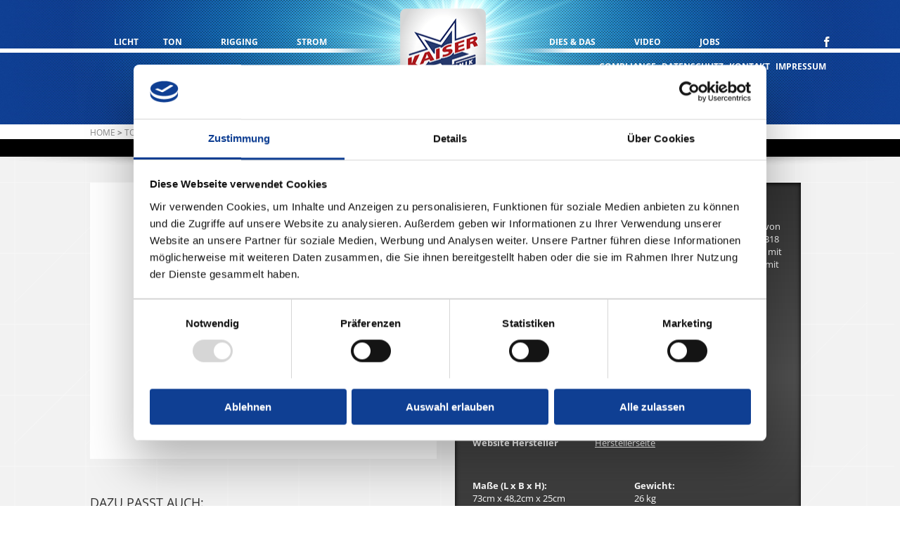

--- FILE ---
content_type: text/html; charset=utf-8
request_url: https://www.kaiser-showtechnik.de/tontechnik/22-lautsprechersysteme/339-kara-ii
body_size: 4506
content:

<!DOCTYPE html>
<html xmlns="http://www.w3.org/1999/xhtml"	xml:lang="de-de"	lang="de-de">
<head>
  <base href="https://www.kaiser-showtechnik.de/tontechnik/22-lautsprechersysteme/339-kara-ii" />
  <meta http-equiv="content-type" content="text/html; charset=utf-8" />
  <meta name="generator" content="Joomla! - Open Source Content Management" />
  <title>Kaiser Showtechnik | Begeistert sein! - L-acoustics Kara II</title>
  <link href="/templates/kaiser-showtechnik/favicon.ico" rel="shortcut icon" type="image/vnd.microsoft.icon" />
  <link rel="stylesheet" href="https://www.kaiser-showtechnik.de/media/cck/scripts/jquery-colorbox/styles/style0/colorbox.css" type="text/css" />
  <link rel="stylesheet" href="/libraries/cck/rendering/assets/css/cck.css" type="text/css" />
  <link rel="stylesheet" href="/libraries/cck/rendering/assets/css/intro.css" type="text/css" />
  <link rel="stylesheet" href="/libraries/cck/rendering/assets/css/content.css" type="text/css" />
  <link rel="stylesheet" href="/plugins/system/jcemediabox/css/jcemediabox.css?1d12bb5a40100bbd1841bfc0e498ce7b" type="text/css" />
  <link rel="stylesheet" href="/plugins/system/jcemediabox/themes/standard/css/style.css?50fba48f56052a048c5cf30829163e4d" type="text/css" />
  <style type="text/css">
/* Variation: seb_css3 */
div.seb_css3 { background-color:none; border:0px solid #dedede; position:relative; padding:5px; -moz-border-radius:5px; -webkit-border-radius:5px; border-radius:5px; overflow:hidden; }

  </style>
  <script src="/media/system/js/mootools-core.js" type="text/javascript"></script>
  <script src="/media/system/js/core.js" type="text/javascript"></script>
  <script src="/media/system/js/caption.js" type="text/javascript"></script>
  <script src="/media/cck/scripts/jquery/js/jquery-1.7.2.min.js" type="text/javascript"></script>
  <script src="/media/cck/scripts/jquery/js/jquery-noconflict.js" type="text/javascript"></script>
  <script src="/media/cck/scripts/jquery/js/jquery-more.js" type="text/javascript"></script>
  <script src="https://www.kaiser-showtechnik.de/media/cck/scripts/jquery-colorbox/js/jquery.colorbox-min.js" type="text/javascript"></script>
  <script src="/libraries/cck/rendering/assets/js/rendering.js" type="text/javascript"></script>
  <script src="/plugins/system/jcemediabox/js/jcemediabox.js?0c56fee23edfcb9fbdfe257623c5280e" type="text/javascript"></script>
  <script type="text/javascript">
window.addEvent('load', function() {
				new JCaption('img.caption');
			});$j(document).ready(function(){ $j("a[rel='colorBox504']").colorbox(); });JCEMediaBox.init({popup:{width:800,height:"",legacy:0,lightbox:0,shadowbox:0,resize:1,icons:1,overlay:1,overlayopacity:0.8,overlaycolor:"#000000",fadespeed:500,scalespeed:500,hideobjects:0,scrolling:"fixed",close:2,labels:{'close':'Close','next':'Next','previous':'Previous','cancel':'Cancel','numbers':'{$current} of {$total}'},cookie_expiry:"",google_viewer:0},tooltip:{className:"tooltip",opacity:0.8,speed:150,position:"br",offsets:{x: 16, y: 16}},base:"/",imgpath:"plugins/system/jcemediabox/img",theme:"standard",themecustom:"",themepath:"plugins/system/jcemediabox/themes",mediafallback:0,mediaselector:"audio,video"});
  </script>

<link href="/templates/kaiser-showtechnik/css/normalize.css" rel="stylesheet" type="text/css" />
<link href="/templates/kaiser-showtechnik/css/fonts.css" rel="stylesheet" type="text/css" />
<link href="/templates/kaiser-showtechnik/css/template.css" rel="stylesheet" type="text/css" />
<link href="/templates/kaiser-showtechnik/css/isotope.css" rel="stylesheet" type="text/css" />
<meta name="viewport" content="width=1100" />
    <script id="Cookiebot" src="https://consent.cookiebot.com/uc.js" data-cbid="246b8355-4440-47b3-b8fa-7a6699317568" data-blockingmode="auto" type="text/javascript"></script>
<script	src="/templates/kaiser-showtechnik/js/cb-main.js"></script>
<script	src="/templates/kaiser-showtechnik/js/PillMenu.js"></script>
<script	src="/templates/kaiser-showtechnik/js/jquery-ui.min.js"></script>
<script	src="/templates/kaiser-showtechnik/js/hashchange.min.js"></script>
<script	src="/templates/kaiser-showtechnik/js/jquery.isotope.min.js"></script>
<script	src="/templates/kaiser-showtechnik/js/scripts.js"></script>
    <!-- Matomo -->
    <script>
        var _paq = window._paq = window._paq || [];
        /* tracker methods like "setCustomDimension" should be called before "trackPageView" */
        _paq.push(["disableCookies"]);
        _paq.push(['trackPageView']);
        _paq.push(['enableLinkTracking']);
        (function() {
            var u="//stats.kaiser-showtechnik.de/";
            _paq.push(['setTrackerUrl', u+'matomo.php']);
            _paq.push(['setSiteId', '2']);
            var d=document, g=d.createElement('script'), s=d.getElementsByTagName('script')[0];
            g.async=true; g.src=u+'matomo.js'; s.parentNode.insertBefore(g,s);
        })();
    </script>
    <!-- End Matomo Code -->
</head>
<body>

	<!-- Here we go! -->
	<div id="outer_wrapper">
		<!-- the hat start here -->
		<div id="nav_bg"></div>

		<div id="head">

			

<div class="custom"  >
	<div id="logo"><a title="Kaiser Showtechnik | Begeistert sein!" href="/index.php"> <img alt="Kaiser Showtechnik | Begeistert sein!" src="/templates/kaiser-showtechnik/img/kaiser_logo.png" /> </a>




<!-- <a title="LED Mietpark" href="/index.php"> <img alt="Kaiser Showtechnik | Begeistert sein!" src="/templates/kaiser-showtechnik/img/led_mietpark_logo.png" /> </a> -->


</div></div>


			<div id="mainmenu">
				<div class="pill"></div>
				
<ul class="menu">
<li class="item-161"><a href="/licht-mieten#separator" >Licht</a></li><li class="item-162 current active"><a href="/tontechnik#separator" >Ton</a></li><li class="item-163"><a href="/riggingequipment#separator" >Rigging</a></li><li class="item-164"><a href="/strom#separator" >Strom</a></li><li class="item-165"><a href="/dies-das#separator" >Dies &amp; Das</a></li><li class="item-260"><a href="/video#separator" >Video</a></li><li class="item-270"><a href="https://www.kaiser-produktion.de/jobs/" target="_blank" >Jobs</a></li></ul>

			</div>

			<div id="top_menu">
				
<ul class="menu">
<li class="item-271"><a href="/compliance" >Compliance</a></li><li class="item-263"><a href="/datenschutz" >Datenschutz</a></li><li class="item-169"><a href="/kontakt" >Kontakt</a></li><li class="item-170"><a href="/impressum" >Impressum</a></li></ul>


<div class="custom"  >
	<div class="social_icons"><a href="https://www.facebook.com/KaiserShowtechnik" target="_blank" class="facebook">&nbsp;</a>
</div></div>

			</div>

		</div>

		<div style="position: relative;">
		<div id="grid"></div>

						<div id="separator">
			
<div class="breadcrumbs">
<a href="/" class="pathway">Home</a>   &gt;   <a href="/tontechnik" class="pathway">Ton</a>   &gt;   <a href="/tontechnik/22-lautsprechersysteme" class="pathway">Lautsprechersysteme</a>   &gt;   <span>L-acoustics Kara II</span></div>

			<div id="separator_shadow"></div>
		</div>

		<div id="basecontent">


			<div id="content">

				

				<!-- It start a component-->
								
					
<div id="system-message-container">
</div>
					<div class="item-page iso">












<div id="cck411"	class="cck-simple lautsprecher content">

	<div style="float: left">
	<div class="product_images">
	<div class="field product_image"><div class="value"><a href="/images/339/_thumb4/csm_l_acoustics_kara_b4a652c95f.png" rel="colorBox504" title=""><img title="" alt="" src="/images/339/_thumb2/csm_l_acoustics_kara_b4a652c95f.png" /></a></div></div>
	<div class="field more_images"><div class="value"><a href="/images/339/_thumb4/l-acoustics-kara_650.jpg" rel="colorBox504" title=""><img title="" alt="" src="/images/339/_thumb3/l-acoustics-kara_650.jpg" /></a></div></div>	</div>


		<div class="related_products">
		<h3>Dazu passt auch:</h3><br />
		<div class="field related_product_x"><div class="value"><ul class="cck-fl"><li>
<div id="cck415"	class="cck-simple lautsprecher content">
	<div class="iso-item product_box cat_22 cat_22">
		<a href="/tontechnik/22-lautsprechersysteme/343-sb18"><img src="/images/343/_thumb1/file.jpg" title="" alt="" /></a>		<span class="name">L-acoustics SB 18</span>
		<a href="/tontechnik/22-lautsprechersysteme/343-sb18">
			<div class="product_hover_desc">
				<h4>SB 18</h4>
			</div>
		</a>
		<span style="display: none" class="manufacturer">L-acoustics</span>
	</div>
	</div>
</li><li><div id="cck416"	class="cck-simple lautsprecher content">
	<div class="iso-item product_box cat_43 cat_43">
		<a href="/tontechnik/43-verstaerker/344-la-rak-ii-2"><img src="/images/344/_thumb1/l_acoustics_la-rak_ii-profileweb.png" title="" alt="" /></a>		<span class="name">L-acoustics LA-RAK II</span>
		<a href="/tontechnik/43-verstaerker/344-la-rak-ii-2">
			<div class="product_hover_desc">
				<h4>LA-RAK II</h4>
			</div>
		</a>
		<span style="display: none" class="manufacturer">L-acoustics</span>
	</div>
	</div>
</li><li><div id="cck412"	class="cck-simple lautsprecher content">
	<div class="iso-item product_box cat_22 cat_22">
		<a href="/tontechnik/22-lautsprechersysteme/340-kiva"><img src="/images/340/_thumb1/l-acoustics_kivaii_front.jpg" title="" alt="" /></a>		<span class="name">L-acoustics Kiva II</span>
		<a href="/tontechnik/22-lautsprechersysteme/340-kiva">
			<div class="product_hover_desc">
				<h4>Kiva II</h4>
			</div>
		</a>
		<span style="display: none" class="manufacturer">L-acoustics</span>
	</div>
	</div>
</li></ul></div></div>
	</div>
	

	

	</div>


	<div class="product_detail">
		<div class="title">
			<h4>L-acoustics Kara II</h4>		</div>
		<div id="product">
		<div class="field product_description"><div class="value">KARA ist ein modulares Line Source Element mit einem Frequenzgang von 55 Hz bis 20 kHz. Dieser kann durch das Hinzufügen des Subwoofers SB18 auf bis zu 32 Hz erweitert werden. Das Bassreflex-Gehäuse ist bestückt mit 2 x 8“ Neodym LF-Lautsprechern und einem Neodym Hochtontreiber mit 3“ Membran, angekoppelt an einen DOSC®-Waveguide und wird zweiwegaktiv angesteuert.<br />3Stück im Case</div></div>		<br />

		
			<strong>Facts:</strong><br />
			<div class="trenner"></div>
			<table class="tech_daten">

			
			
								<tr>
					<td class="bezeichnung">Leistung</td>
					<td>530 Watt</td>
				</tr>
							
								<tr>
					<td class="bezeichnung">Abstrahlverhalten</td>
					<td>110°x10°</td>
				</tr>
							
								<tr>
					<td class="bezeichnung">Art</td>
					<td>Line Source Element</td>
				</tr>
							
								<tr>
					<td class="bezeichnung">Einsatzzweck</td>
					<td>Publikumsbereich, Near Fill</td>
				</tr>
							
								<tr>
					<td class="bezeichnung">Produktseite Hersteller</td>
					<td><a href="http://www.l-acoustics.com/products-kara-85.htmlWebsite" target="_blank">Produktseite</a></td>
				</tr>
							
								<tr>
					<td class="bezeichnung">Website Hersteller</td>
					<td><a href="http://www.l-acoustics.com/" target="_blank">Herstellerseite</a></td>
				</tr>
									 	</table>
			<br />
		


		<div class="bottom">
			<br /><br />
			<div class="left">

								<strong>Maße (L x B x H):</strong><br />73cm x 48,2cm x 25cm				<br /><br />
				
								<strong>Maße gecaset (L x B x H):</strong><br />80cm x 60cm x 88cm				<br /><br />
				
			</div>
			<div class="right">

								<strong>Gewicht:</strong><br />26 kg				<br /><br />
				
								<strong>Gewicht gecaset:</strong><br />118 kg				<br /><br />
							</div>

			<div class="clear"></div>

			

			</div>

			

		</div>

		</div>
	</div>

	<div class="product_bottom">

		<div class="product_bottom_box">

			<a href="/./index.php/anfrage?___Betreff=Anfrage: L-acoustics Kara II&___Nachricht=Ich habe Interesse an L-acoustics Kara II" class="jcepopup noicon"><span>2-Klick Anfrage</span></a>
			<div style="float: right">
			<span style="padding-right: 11px">Hersteller:</span> <div class="field manufacturer"><div class="value">L-acoustics</div></div>			</div>
		</div>

	</div>




</div>

	
</div>

				<!-- It end of the component -->

					<div class="clear"></div>
			</div>
		</div>

			<div class="clear"></div>
			<!-- It start a bottom blocks-->
			<div id="footer">
				<div id="footer_shadow"></div>
				<div id="footer_box">
					<div id="bottom-blocks">
						<div class="left">
									<div class="module-box moduletable">
					<h3 class="title">KAISER SHOWTECHNIK</h3>
					<div class="content">

<div class="custom"  >
	Steinerne Furt 88<br />D-86167 Augsburg<br /> GERMANY<br /><br /><span style="float: left; width: 77px;">Telefon</span> 0821 - 480408 - 0<br /><span style="float: left; width: 77px;">E-Mail</span> <span id="cloak36380">Diese E-Mail-Adresse ist vor Spambots geschützt! Zur Anzeige muss JavaScript eingeschaltet sein!</span><script type='text/javascript'>
 //<!--
 document.getElementById('cloak36380').innerHTML = '';
 var prefix = '&#109;a' + 'i&#108;' + '&#116;o';
 var path = 'hr' + 'ef' + '=';
 var addy36380 = '&#105;nf&#111;' + '&#64;';
 addy36380 = addy36380 + 'k&#97;&#105;s&#101;r-sh&#111;wt&#101;chn&#105;k' + '&#46;' + 'd&#101;';
 document.getElementById('cloak36380').innerHTML += '<a ' + path + '\'' + prefix + ':' + addy36380 + '\'>' + addy36380+'<\/a>';
 //-->
 </script></div>
</div>
		</div>
	
						</div>
						<div class="center">
							
						</div>
						<div class="right">
									<div class="module-box moduletable">
					<h3 class="title">Newsletter</h3>
					<div class="content">

<div class="custom"  >
	<a href="https://22c1ad90.sibforms.com/serve/[base64]" target="_blank" style="background: #fff; font-weight: bold; display: block; margin-top: 90px; text-align: center; padding: 16px; color: #172537; text-decoration: none;">Jetzt zum Newsletter anmelden</a></div>
</div>
		</div>
	
						</div>
						<div class="clear"></div>
					</div>
				</div>
				<div id="by-zwetschke">
		     <a href="http://www.zwetschke.de" target="_blank" title="website by: zwetschke.de">website by: <span>zwetschke.de</span></a>
		    </div>

			</div>

			<div class="clear"></div>


	</div>
	</div>
	<!-- to be continued... -->

</body>
</html>


--- FILE ---
content_type: text/css
request_url: https://www.kaiser-showtechnik.de/templates/kaiser-showtechnik/css/fonts.css
body_size: 65
content:
/* open-sans-300 - latin-ext_latin */
@font-face {
    font-family: 'Open Sans';
    font-style: normal;
    font-weight: 300;
    src: local(''),
    url('../fonts/open-sans-v34-latin-ext_latin-300.woff2') format('woff2'), /* Chrome 26+, Opera 23+, Firefox 39+ */
    url('../fonts/open-sans-v34-latin-ext_latin-300.woff') format('woff'); /* Chrome 6+, Firefox 3.6+, IE 9+, Safari 5.1+ */
}
/* open-sans-regular - latin-ext_latin */
@font-face {
    font-family: 'Open Sans';
    font-style: normal;
    font-weight: 400;
    src: local(''),
    url('../fonts/open-sans-v34-latin-ext_latin-regular.woff2') format('woff2'), /* Chrome 26+, Opera 23+, Firefox 39+ */
    url('../fonts/open-sans-v34-latin-ext_latin-regular.woff') format('woff'); /* Chrome 6+, Firefox 3.6+, IE 9+, Safari 5.1+ */
}
/* open-sans-700 - latin-ext_latin */
@font-face {
    font-family: 'Open Sans';
    font-style: normal;
    font-weight: 700;
    src: local(''),
    url('../fonts/open-sans-v34-latin-ext_latin-700.woff2') format('woff2'), /* Chrome 26+, Opera 23+, Firefox 39+ */
    url('../fonts/open-sans-v34-latin-ext_latin-700.woff') format('woff'); /* Chrome 6+, Firefox 3.6+, IE 9+, Safari 5.1+ */
}
/* open-sans-300italic - latin-ext_latin */
@font-face {
    font-family: 'Open Sans';
    font-style: italic;
    font-weight: 300;
    src: local(''),
    url('../fonts/open-sans-v34-latin-ext_latin-300italic.woff2') format('woff2'), /* Chrome 26+, Opera 23+, Firefox 39+ */
    url('../fonts/open-sans-v34-latin-ext_latin-300italic.woff') format('woff'); /* Chrome 6+, Firefox 3.6+, IE 9+, Safari 5.1+ */
}
/* open-sans-italic - latin-ext_latin */
@font-face {
    font-family: 'Open Sans';
    font-style: italic;
    font-weight: 400;
    src: local(''),
    url('../fonts/open-sans-v34-latin-ext_latin-italic.woff2') format('woff2'), /* Chrome 26+, Opera 23+, Firefox 39+ */
    url('../fonts/open-sans-v34-latin-ext_latin-italic.woff') format('woff'); /* Chrome 6+, Firefox 3.6+, IE 9+, Safari 5.1+ */
}
/* open-sans-700italic - latin-ext_latin */
@font-face {
    font-family: 'Open Sans';
    font-style: italic;
    font-weight: 700;
    src: local(''),
    url('../fonts/open-sans-v34-latin-ext_latin-700italic.woff2') format('woff2'), /* Chrome 26+, Opera 23+, Firefox 39+ */
    url('../fonts/open-sans-v34-latin-ext_latin-700italic.woff') format('woff'); /* Chrome 6+, Firefox 3.6+, IE 9+, Safari 5.1+ */
}


--- FILE ---
content_type: text/css
request_url: https://www.kaiser-showtechnik.de/templates/kaiser-showtechnik/css/template.css
body_size: 7129
content:
/* Basic links & types
 * main font: font-family: 'Ubuntu', sans-serif; font-weight: 500; font-weight: normal;
 * colors:text:#818181 heading: #004a99; links: #004a99, hover #008edf, visited  #0078ca;
 * * * * * * * * * * * */
body {
	font-family: 'Open Sans', sans-serif;
	font-size: 15px;
	background: #f2f2f2 url(../img/site_bg.jpg) center top repeat-x;
	color: #333333;
}

a {

	text-decoration: underline;
	color: #333;
}

a:hover {
	color: #777777;
	text-decoration: underline;
}



h1 {

	color: #0f3f93;
	text-transform: uppercase;
	font-weight: 200;
	font-size: 28px;
	position: relative;
	z-index: 70;
	margin: 0 0 20px;
	padding: 0;
	line-height: 1.4em
}

h2 {

	font-size: 31px;
	line-height: 1em;
	font-weight: 600;
}

h3 {
	color: #000;
	margin: 0;
	padding: 0 14px;
	font-size: 18px;
	background: #fff;
	font-weight: 400;
	line-height: 21px;
	text-transform: uppercase;

}

h4 {

	color: #fff;
	font-size: 26px;
	font-weight: 800;
	line-height: 1.2em;
	text-transform: uppercase;
	margin: 0 0 5px 0;
}

h5, h6 {
	color: #333333;
}
h2 {
	font-size: 1.5em;
	margin: 0;
}

h5 {
	font-size: 0.83em;
	margin: 0;
}
h6 {
	font-size: 0.75em;
	margin: 0;
}

/* Layout
 * * * * * */

#outer_wrapper {

	background: url(../img/head_bg.jpg) center top no-repeat;
	position: relative;
}
#head {

	width: 1100px;
	height: 177px;
	margin: 0 auto;
	overflow: hidden;
	position: relative;
}

#nav_bg {

	background: url(../img/nav_bg.png) center 69px no-repeat;
	height: 177px;
	z-index: 90;
	width: 100%;
	position: absolute;
	top: 0;
}

#logo {
	width: 203px;
	top: 12px;
	left: 438px;
	position: absolute;
	height: 103px;
	z-index: 900;
	text-align: center;
}
#logo a {
	display: inline-block;
}

#logo a img {
	width: 122px;
	z-index: 999;
	height: 143px;
}


#grid {
	background: url(../img/grid.png) center -19px repeat;
	width: 100%;
	padding: 0 11px 0 0;
	height: 100%;
	right: 8px;
	position: absolute;
	opacity: 0.60;
	z-index: 1;
}

#content {

	width: 1024px;
	margin: 20px auto;
	padding: 0 13px;
	position: relative;

}
/* Main Menu
 * * * * * */

/* Pill */

.pill {

	background: red;
	height: 18px;
	background: url(../img/navi_top.png) left -24px no-repeat;
	position: absolute;
	padding-right: 2px;
	left: -900px;
	z-index: 80;
}

.pill:after {
	background: url(../img/navi_top.png) right top no-repeat;
	content: " ";
	height: 18px;
	position: absolute;
	right: -12px;
	width: 12px;
}

.fake {

	margin-left: -90px !important;

}

#mainmenu {
	position: relative;
	z-index: 90;
	top: 51px;
}

#mainmenu ul {
	margin: 0;
	position: relative;
	z-index: 90;
	padding: 0;
}

#mainmenu ul li a, #top_menu ul li a {

	font-size: 12px;
	color: #fff;
	text-transform: uppercase;
	font-weight: 700;
	text-decoration: none;
}

#mainmenu ul ul {
	position: absolute;
	top: 24px;
	width: 180%;
	background: rgba(21, 21, 21, 0.70); /* Old browsers */
	background: -moz-linear-gradient(top, rgba(21, 21, 21, 0.70) 0%, rgba(54, 54, 54, 0.70) 100%); /* FF3.6+ */
	background: -webkit-gradient(linear, left top, left bottom, color-stop(0%,rgba(21, 21, 21, 0.70)), color-stop(100%,rgba(54, 54, 54, 0.70))); /* Chrome,Safari4+ */
	background: -webkit-linear-gradient(top, rgba(21, 21, 21, 0.70) 0%,rgba(54, 54, 54, 0.70) 100%); /* Chrome10+,Safari5.1+ */
	background: -o-linear-gradient(top, rgba(21, 21, 21, 0.70) 0%,rgba(54, 54, 54, 0.70) 100%); /* Opera 11.10+ */
	background: -ms-linear-gradient(top, rgba(21, 21, 21, 0.70) 0%,rgba(54, 54, 54, 0.70) 100%); /* IE10+ */
	background: linear-gradient(to bottom, rgba(21, 21, 21, 0.70) 0%,rgba(54, 54, 54, 0.70) 100%); /* W3C */
	-webkit-box-shadow: inset 1px -1px 3px #000000; /* webkit browser*/
	-moz-box-shadow: inset 1px -1px 3px #000000; /* firefox */
	box-shadow: inset 1px -1px 3px #000000;
	left: 0;
	padding: 0;
	z-index: 1;
	opacity: 0;
	visibility: hidden;
	border-radius: 0 0 6px 6px;
}

#mainmenu ul li {
	list-style-type: none;
	float: left;
	line-height: 18px;
	height: 24px;
	margin: 0 20px 6px;
	position: relative;
}

#mainmenu ul li a {

	float: left;
	line-height: 18px;
	padding: 0 3px 0 12px;
	height: 18px;
	clear: both;
}

#mainmenu ul ul li {

	margin: 0;
	float: none;
	height: 100%;
}

#mainmenu ul ul li a {

	height: 100%;
	line-height: 1.4em;
}

/* hover */

#mainmenu ul li a:hover {
	text-decoration: none;
}

#mainmenu ul li:hover ul li {
	background: none;
}

#mainmenu ul li:hover ul li a {
	background: none;
}

#mainmenu ul li:hover ul {
	visibility: visible;
	padding: 8px 0;
	-webkit-transition: all 220ms ease-in;
	-moz-transition: all 220ms ease-in;
	-ms-transition: all 220ms ease-in;
	-o-transition: all 220ms ease-in;
	transition: all 220ms ease-in;
	opacity: 1;
}

/* margin first */
#mainmenu ul li.item-164 {
	margin-right: 281px;
	/*margin-right: 185px;*/
}
#mainmenu ul li.item-161 {
	/*margin: 0 0 0 140px;*/
	margin: 0 0 0 60px;
}



/* Top Menu
 * * * * * */

#top_menu {

	float: right;
	position: relative;
	top: 38px;
	clear: both;
	z-index: 90;
	margin: 0 15px 0 0;
}

#top_menu ul li {

	position: relative;
	margin: 0 0 0 8px;
	list-style-type: none;
	display: inline;
}

/* Social */

#top_menu .social_icons {

	position: absolute;
	top: -16px;
	right: -20px;
	margin: 0 15px 0 0;
}

#top_menu .social_icons a {

	background: url(../img/social_sprite.png) 0 0 no-repeat;
	height: 15px;
	float: left;
	margin: 0 0 0 10px;
	text-decoration: none;
}

#top_menu .social_icons a:hover {

	opacity: 0.7;
}

#top_menu .social_icons a.facebook {

	width: 8px;
}

#top_menu .social_icons a.twitter {

	width: 15px;
	background-position: -8px 0;
}

#top_menu .social_icons a.googleplus {

	width: 13px;
	background-position: -23px 0;
}



/* Regular Page (itempage) */

.item-page h3 {

	padding: 0;
	background: none;
	color: #333333;

}

/* Title White Box
 * * * * * * * * * * */

div.title{

	white-space: nowrap;
	top: 220px;
	-webkit-box-shadow: 0px 3px 8px #444444;
	-moz-box-shadow: 0px 3px 8px #444444;
	box-shadow: 0px 3px 8px #444444;
	color: #0c0c0c;
	height: 40px;
	margin: 0 0 0 80px;
	background: #fff;
	moz-transform: skewX(26deg);
	-webkit-transform: skewX(26deg);
	-o-transform: skewX(26deg);
	-ms-transform: skewX(26deg);
	transform: skewX(26deg);
	z-index: 90;
}

div.title span.txt, div.title h4, .categories-list .teaserbox h3{
	display: block;
	line-height: 40px;
	font-size: 37px;
	font-weight: 400;
	position: relative;
	moz-transform: skewX(-26deg);
	-webkit-transform: skewX(-26deg);
	-o-transform: skewX(-26deg);
	-ms-transform: skewX(-26deg);
	transform: skewX(-26deg);
	color: #000;
	padding: 0 28px;
	text-transform: uppercase;
	z-index: 14;
}

/* Top Module
 * * * * * */

#topmodule {

	height: 409px;
	position: relative;

}

#topmodule_bg {

	height: 409px;
	top: 20px;
	position: absolute;
	width: 100%;
	z-index: 0;
	margin: 20px 0 0 0;
	background: url(../img/top_module_bg.jpg) 0 0 repeat-x;
	background-size: cover;
}

/* Separator
 * breadcrumbs
 * * * * * */

#separator {

	background: url(../img/separator_bg.png) 0 0 repeat-x;
	height: 63px;
	position: relative;
	z-index: 1;
}

#separator #separator_shadow {

	background: url(../img/separator_shadow.png) bottom center repeat-x;
	height: 17px;
	width: 100%;
	bottom: 0px;
	position: absolute;
}

#separator .breadcrumbs {
	font-weight: 700;
	width: 1024px;
	color: #888888;
	font-size: 12px;
	text-transform: uppercase;
	margin: 0 auto;
	padding: 3px 0 0;
}

.breadcrumbs a.pathway:nth-child(3n) {

	display: none;

}

#separator .breadcrumbs a, #separator .breadcrumbs span {
	color: #888888;
	text-decoration: none;
	font-weight: 400;
}

/* Product Overview
 * Bloglayout
 * * * * * */

.product_box {
	width: 191px;
	height: 191px;
	margin: 0 auto;
	position: relative;
	overflow: hidden;
	margin: 0 13px 13px 0;
}

.product_box span {
	color: #fff;
	font-size: 14;
	font-weight: 700;
	text-transform: uppercase;
	background: rgba(21, 21, 21, 0.70); /* Old browsers */
	background: -moz-linear-gradient(top, rgba(21, 21, 21, 0.77) 0%, rgba(54, 54, 54, 0.77) 100%); /* FF3.6+ */
	background: -webkit-gradient(linear, left top, left bottom, color-stop(0%,rgba(21, 21, 21, 0.77)), color-stop(100%,rgba(54, 54, 54, 0.77))); /* Chrome,Safari4+ */
	background: -webkit-linear-gradient(top, rgba(21, 21, 21, 0.77) 0%,rgba(54, 54, 54, 0.77) 100%); /* Chrome10+,Safari5.1+ */
	background: -o-linear-gradient(top, rgba(21, 21, 21, 0.77) 0%,rgba(54, 54, 54, 0.77) 100%); /* Opera 11.10+ */
	background: -ms-linear-gradient(top, rgba(21, 21, 21, 0.77) 0%,rgba(54, 54, 54, 0.77) 100%); /* IE10+ */
	background: linear-gradient(to bottom, rgba(21, 21, 21, 0.77) 0%,rgba(54, 54, 54, 0.77) 100%); /* W3C */
	-webkit-box-shadow: inset 0 1px 5px #000000; /* webkit browser*/
	-moz-box-shadow: inset 0 1px 5px #000000; /* firefox */
	box-shadow: inset 0 1px 5px #000000;
	position: absolute;
	font-size: 12px;
	bottom: 0;
	left: 0;
	width: 171px;
	height: 43px;
	line-height: 1.6em;
	padding: 5px 10px 0;
	-webkit-transition: all 150ms linear;
   -moz-transition: all 150ms linear;
   -o-transition: all 150ms linear;
   -ms-transition: all 150ms linear;
   transition: all 150ms linear;
}

.product_box .product_hover_desc {

	width: 165px;
	height: 159px;
	padding: 16px 13px;
	float: left;
	position: absolute;
	top: 0;
	color: #fff;
	font-size: 10px;
	left: 0;
	opacity: 0;
	-webkit-transition: all 0.4s ease-in-out;
	-moz-transition: all 0.4s ease-in-out;
	-o-transition: all 0.4s ease-in-out;
	-ms-transition: all 0.4s ease-in-out;
	transition: all 0.4s ease-in-out;
	background: rgba(21, 21, 21,  0.70); /* Old browsers */
	background: -moz-linear-gradient(top, rgba(21, 21, 21,  0.70) 0%, rgba(54, 54, 54, 0.70) 50%, rgba(21, 21, 21,  0.70) 100%); /* FF3.6+ */
	background: -webkit-gradient(linear, left top, left bottom, color-stop(0%,rgba(21, 21, 21,  0.70)), color-stop(50%,rgba(54, 54, 54, 0.70)), color-stop(100%,rgba(21, 21, 21,  0.70))); /* Chrome,Safari4+ */
	background: -webkit-linear-gradient(top, rgba(21, 21, 21,  0.70) 0%,rgba(54, 54, 54, 0.70) 50%,rgba(21, 21, 21,  0.70) 100%); /* Chrome10+,Safari5.1+ */
	background: -o-linear-gradient(top, rgba(21, 21, 21,  0.70) 0%,rgba(54, 54, 54, 0.70) 50%,rgba(21, 21, 21,  0.70) 100%); /* Opera 11.10+ */
	background: -ms-linear-gradient(top, rgba(21, 21, 21,  0.70) 0%,rgba(54, 54, 54, 0.70) 50%,rgba(21, 21, 21,  0.70) 100%); /* IE10+ */
	background: linear-gradient(to bottom, rgba(21, 21, 21,  0.70) 0%,rgba(54, 54, 54, 0.70) 50%,rgba(21, 21, 21,  0.70) 100%); /* W3C */

}

.product_box img{
   -webkit-transition: all 0.2s linear;
   -moz-transition: all 0.2s linear;
   -o-transition: all 0.2s linear;
   -ms-transition: all 0.2s linear;
   transition: all 0.2s linear;
}

.product_box:hover img {

	-webkit-transform: scale(1.1,1.1);
   -moz-transform: scale(1.1,1.1);
   -o-transform: scale(1.1,1.1);
   -ms-transform: scale(1.1,1.1);
   transform: scale(1.1,1.1);

}

.product_box:hover span {

	bottom: -48px;

}

.product_box .product_hover_desc h4 {
   -webkit-transform: translateY(-100px);
   -moz-transform: translateY(-100px);
   -o-transform: translateY(-100px);
   -ms-transform: translateY(-100px);
   transform: translateY(-100px);
   opacity: 0;
   -webkit-transition: all 0.2s ease-in-out;
   -moz-transition: all 0.2s ease-in-out;
   -o-transition: all 0.2s ease-in-out;
   -ms-transition: all 0.2s ease-in-out;
   transition: all 0.2s ease-in-out;
}

.product_box .product_hover_desc p {
	-webkit-transform: translateY(100px);
   -moz-transform: translateY(100px);
   -o-transform: translateY(100px);
   -ms-transform: translateY(100px);
	transform: translateY(100px);
	-webkit-transition: all 0.2s linear 0s;
   -moz-transition: all 0.2s linear 0s;
   -o-transition: all 0.2s linear 0s;
   -ms-transition: all 0.2s linear 0s;
    transition: all 0.2s linear 0s;
}

.product_box:hover .product_hover_desc h4,
.product_box:hover .product_hover_desc p {
	opacity: 1;
   -webkit-transform: translateY(0px);
   -moz-transform: translateY(0px);
   -o-transform: translateY(0px);
   -ms-transform: translateY(0px);
   transform: translateY(0px);
}


.product_box:hover .product_hover_desc {
	 opacity: 1;
}


/* Filter Box
 * *  * * * * * */


.filter {

	position: relative;
	z-index: 1;

}


.filter.rigging .title h4 {

	font-size: 32px;

}

.filter_box,
.product_detail {

	float: right;
	color: #fff;
	width: 392px;
	background: #363636; /* Old browsers */
	background: -moz-linear-gradient(top, rgba(21, 21, 21, 0.87) 0%, rgba(54, 54, 54, 0.87) 50%, rgba(21, 21, 21, 0.87) 100%); /* FF3.6+ */
	background: -webkit-gradient(linear, left top, left bottom, color-stop(0%,rgba(21, 21, 21, 0.87)), color-stop(50%,rgba(54, 54, 54, 0.87)), color-stop(100%,rgba(21, 21, 21, 0.87))); /* Chrome,Safari4+ */
	background: -webkit-linear-gradient(top, rgba(21, 21, 21, 0.87) 0%,rgba(54, 54, 54, 0.87) 50%,rgba(21, 21, 21, 0.87) 100%); /* Chrome10+,Safari5.1+ */
	background: -o-linear-gradient(top, rgba(21, 21, 21, 0.87) 0%,rgba(54, 54, 54, 0.87) 50%,rgba(21, 21, 21, 0.87) 100%); /* Opera 11.10+ */
	background: -ms-linear-gradient(top, rgba(21, 21, 21, 0.87) 0%,rgba(54, 54, 54, 0.87) 50%,rgba(21, 21, 21, 0.87) 100%); /* IE10+ */
	background: linear-gradient(to bottom, rgba(21, 21, 21, 0.87) 0%,rgba(54, 54, 54, 0.87) 50%,rgba(21, 21, 21, 0.87) 100%); /* W3C */
	-webkit-box-shadow: inset 0px 1px 6px #000000; /* webkit browser*/
	-moz-box-shadow: inset 0px 1px 6px #000000; /* firefox */
	box-shadow: inset 0px 1px 6px #000000;
	margin: 0 13px 0 0;
}

.product_detail a {

	color: #fff;

}

.sorting_box,
.product_bottom {
	float: right;
	width: 392px;
	clear: right;
	border-radius: 0 0 8px 8px;
	background: #323232;
	height: 26px;
	margin: 0 13px 14px 0;
	-webkit-box-shadow: inset 0px 1px 3px #000000; /* webkit browser*/
	-moz-box-shadow: inset 0px 1px 3px #000000; /* firefox */
	box-shadow: inset 0px 1px 3px #000000;
	background: rgba(21, 21, 21, 0.87);
	text-transform: uppercase;
	font-size: 0.7em;
}

.sorting_box span,
.product_bottom_box span  {
	color: #fff;
	font-size: 12px;
	float: left;
	font-weight: 300;
	padding: 5px 0 0 40px;

}

.sorting_box #sorting {
	float: right;
}

.sorting_box #sorting a,
.product_bottom .manufacturer {

	margin: 1px 0 0 4px;
	text-decoration: none;
	color: #000;
	padding: 0 10px;
	float: left;
	font-weight: 700;
	height: 25px;
	line-height: 25px;
	background: #fff;
}

.filter_box #filters {

	padding: 13px  0 24px 40px;
	font-size: 12px;
	float: left;
	font-weight: 700;
	text-transform: uppercase;

}

.filter_box div.title,
.product_detail div.title  {

	float: left;
	margin: 0 0 0 10px;
}

.filter_box #filters {

	clear: both;
}

.filter_box label {

	background: url(../img/checkbox_sprite.png) 0 -18px no-repeat;
	position: relative;
	height: 18px;
	margin: 0 0 7px;
	width: 18px;
	cursor: pointer;
	float: left;
	clear: both;
}

.filter_box label.ui-state-active {

	background-position: 0 0;
}

.filter_box label span {

	position: relative;
	left: 28px;
	top: 2px;
	white-space: nowrap;
	cursor: default;
	color: #fff;
}


/* Product Detail
 * *  * * * * * */

.item-page, .fabrikForm, .categories-list, #unsubpage, .blog {
	z-index: 1;
	position: relative;
}

.product_images, .product_videos {
	float: left;
	width: 493px;

}

.product_videos {

	clear: left;
	margin: 35px 0 0;

}

.product_videos > a {
	position: relative;
	display: block;
}
.youtube-hint {
	position: absolute;
	top: 0;
	left: 0;
	width: 100%;
	color: #fff;
	box-sizing: border-box;
	text-align: center;
	padding: 10px 10px 5px;
	font-size: 10px;
	background: rgba(0,0,0,0.8);
}
.youtube-hint:before {
	content: "";
	height: 20px;
	position: absolute;
	bottom: -20px;
	left: 0;
	right: 0;
	width: 100%;
	background: linear-gradient(to top, rgba(0,0,0,0) 0%,rgba(0,0,0,0.8) 100%);

}	


.product_detail,
.product_bottom {
	width: 492px;
	color: #fff;
}

.product_detail #product {
	padding: 13px  25px 24px;
	font-size: 13px;
	float: left;
	width: 442px;
}

.product_detail #product .link_x {
	clear: left;
	float: left;
}



.product_detail .bottom {
	width: 100%;
	clear: both;
	float: left;
}


.product_detail .bottom .left {
	width: 48%;
	float: left;
}

.product_detail .trenner {

	float: left;
	clear: both;
	width: 351px;
	margin: 0 0 10px 0;
	border-top: 1px solid #fff;

}

.product_detail .bottom .right {
	width: 48%;
	float: right;
}

.product_bottom {

	padding: 0 0 8px 0;

}
.product_bottom .manufacturer {

	float: right;
	height: 26px;
	line-height: 26px;
	color: #333333;
	border-radius: 0 0 8px 0;
}

.product_bottom_box {

	border-bottom: 1px solid #686868;
	border-radius: 0 0 8px 8px;
	height: 26px;
	width: 490px;
	margin: 0 0 0 1px;
}
.product_bottom_box span {

	padding: 0;
	line-height: 26px;
}


.product_bottom_box a.jcepopup {

	float: left;
	moz-transform: skewX(26deg);
	-webkit-transform: skewX(26deg);
	-o-transform: skewX(26deg);
	-ms-transform: skewX(26deg);
	transform: skewX(26deg);
	margin: 0 0 0 18px;
	height: 26px;
	padding: 0 8px;
	line-height: 26px;
	background: #fff;
}

.product_bottom_box a.jcepopup:hover,
.product_bottom_box a.jcepopup:active{

	background: #e7e7e7!important;
}

.product_bottom_box a.jcepopup span {

	moz-transform: skewX(-26deg);
	-webkit-transform: skewX(-26deg);
	-o-transform: skewX(-26deg);
	-ms-transform: skewX(-26deg);
	transform: skewX(-26deg);
	display: block;
	color: #0c0c0c;
	font-size: 17px;
    font-weight: 300;
}

.product_detail div.title h4 {
	font-size: 25px;
}


.item-page .product_images .product_image {

	height: 393px;
	width: 493px;
	text-align: center;
	display: table-cell;
    vertical-align: middle;
	background: #fff;

}

.product_images .more_images  {
	margin: 12px 0 0 0;
}

.product_images .more_images img {
	margin: 0 0 7px 12px;
}

.product_images .more_images a:nth-child(5n+1) img {

	margin-left: 0;

}

.product_detail strong {

	font-weight: 600;
	float: left;
	clear: left;

}

.product_detail .facts {

	clear: both;

}

.product_detail table.tech_daten {

	margin: 10px 0 0;
	float: left;
	clear: both;
}


.product_detail table.tech_daten td {

	padding: 0 0 7px;
	vertical-align: top;
}

.product_detail table.tech_daten td.bezeichnung {

	max-width: 210px;
	font-weight: 600;
	padding: 0 20px 7px 0;
}

.product_detail .link_x ul{

	float: left;
	margin: 0;
	padding: 0;
	list-style-type: none;

}

.product_detail form#umrechner{
	float: left;
	clear: both;
	margin: 18px 0;
}

.product_detail form#umrechner span.label{
	float: left;
	width: 30px;
	line-height: 23px;
}

.product_detail form#umrechner input {
    background: none repeat scroll 0 0 #FFFFFF;
    border: 1px solid #7C7C7C;
    font-family: 'Open Sans',sans-serif;
    font-size: 15px;
    padding: 0 5px;
    height: 23px;
    line-height: 23px;
    width: 120px;
}

.product_detail form#umrechner a.button{
	 background: none repeat scroll 0 0 #FFFFFF;
    float: right;
    height: 20px;
    line-height: 20px;
    padding: 0 8px;
    cursor: pointer;
    margin: 2px 0 0 15px;
   	moz-transform: skewX(26deg);
	-webkit-transform: skewX(26deg);
	-o-transform: skewX(26deg);
	-ms-transform: skewX(26deg);
	transform: skewX(26deg);
}
.product_detail form#umrechner a.button span{
	color: #0C0C0C;
    display: block;
    font-weight: 300;
    	moz-transform: skewX(-26deg);
	-webkit-transform: skewX(-26deg);
	-o-transform: skewX(-26deg);
	-ms-transform: skewX(-26deg);
	transform: skewX(-26deg);
}


.related_products {

	float: left;
	clear: both;
	width: 493px;
	margin: 20px 0 0;
}

.related_products ul {
	margin: 0;
	padding: 0;
}

.related_products ul li {
	margin: 0;
	padding: 0;
	list-style-type: none;
	float: left;
}



/* Footer
 * *  * * * * * */

#footer {
	background: url(../img/footer_bg.png) 0 0 repeat;
	height: 420px;
	position: relative;
	margin: 34px 0 0 0;
	z-index: 1;
}

#footer_shadow {

	background: url(../img/footer_shadow.png) top center no-repeat;
	position: absolute;
	top: -34px;
	height: 34px;
	width: 100%;

}

#footer #footer_box {

	background: url(../img/bottom_blocks.jpg) top center no-repeat;
	height: 420px;

}

#footer #bottom-blocks  {

	width: 1024px;
	padding: 49px 0 0;
	margin: 0 auto;
}

#footer #bottom-blocks .left,
#footer #bottom-blocks .center,
#footer #bottom-blocks .right {
	float: left;
	width: 319px;
}

#footer #bottom-blocks .left .content,
#footer #bottom-blocks .center .content,
#footer #bottom-blocks .right .content {
	height: 245px;
	padding: 14px;
	margin: 6px 0 0;
	line-height: 1.4em;
	color: #fff;
	background: #181716;
	background: rgba(24, 23, 22, 0.80)

}


#footer #bottom-blocks .left {
	font-size: 15px;
	font-weight: 300;
}
#footer #bottom-blocks .left a {

	color: #6ba2ff;
	text-decoration: underline;

}
#footer #bottom-blocks .left h3 {

	text-transform: none;
}

/* #footer #bottom-blocks .center {

	margin: 0 32px;

} */
#footer #bottom-blocks .left {width: 673px;}
#footer #bottom-blocks .right {
	float: right;
	margin-left: 32px;
}


/* Facebook */


#footer #bottom-blocks .center .content {
	font-size: 15px;
	position: relative;
	padding: 0;
	height: 202px;
}

#footer #bottom-blocks .center .content p {
	font-size: 13px;
	line-height: 17px;
	margin: 0;
}
#bottom-blocks .center .lastpost-wrapper img{
	float: left;
	margin: 0 8px 6px 0;
}
#footer #bottom-blocks .center .content .post-counts {

	position: absolute;
	bottom: 10px;
}
#footer #bottom-blocks .center .content .post-counts a {

	color: #fff;
	font-size: 12px;
	text-decoration: none;
}


/* Newsletter */

#footer #bottom-blocks .acymailing_module_form input {

	background: #fff;
	border: none;
	height: 26px;
	line-height: 26px;
	font-size: 15px;
	color: #868786;
	padding: 0 8px;
	width: 274px !important;
	-webkit-box-shadow: inset 0px 0px 4px #575757;
	-moz-box-shadow: inset 0px 0px 4px #575757;
	box-shadow: inset 0px 0px 4px #575757;
	font-family: 'Open Sans', sans-serif;
}

#footer #bottom-blocks .acymailing_module_form input.button {

	color: #000;
	float: right;
	text-transform: uppercase;
	-webkit-box-shadow: none;
	-moz-box-shadow: none;
	box-shadow: none;
	width: 115px !important;
	height: 22px;
	line-height: 21px;

}

#footer #bottom-blocks .acymailing_module_form .onefield {
	margin: 0 0 7px 0;
}



/* Home Box
 * *  * * * * * */


#content .module-box.home {

	float: left;
	position: relative;
	margin: 7px 0 93px;
}

#content .module-box.home h3 {

	background: none;
	color: #0f3f93;
	text-transform: uppercase;
	font-weight: 200;
	font-size: 28px;
	position: relative;
	z-index: 70;
	margin: 0 0 20px;
	padding: 0;
	text-align: center;
	line-height: 1.4em
}

.teaserbox_shadow {

	position: absolute;
	bottom: -34px;
	background: -moz-radial-gradient(center, 185px 50%, rgba(34, 34, 34, 1) 20%, rgba(34, 34, 34, 0) 100%); /* FF3.6+ */
	background: -webkit-radial-gradient(center, ellipse  185px 50%, rgba(34, 34, 34, 1) 20%,rgba(34, 34, 34, 0) 100%); /* Chrome10+,Safari5.1+ */
	background: -o-radial-gradient(center, ellipse  185px 50%, rgba(34, 34, 34, 1) 20%,rgba(34, 34, 34, 0) 100%); /* Opera 12+ */
	background: -ms-radial-gradient(center, ellipse  185px 50%, rgba(34, 34, 34, 1) 20%,rgba(34, 34, 34, 0) 100%); /* IE10+ */
	background: radial-gradient(ellipse  185px 50%, rgba(34, 34, 34, 1) 20%,rgba(34, 34, 34, 0) 100%); /* W3C */
	left: -25px;
	height: 60px;
	z-index: 50;
	width: 370px;
	opacity: 0.9;
}

#content .module-box.middle.home .teaserbox_shadow {
	left: 0;
}

.teaserbox {

	position: relative;
	z-index: 90;
	float: left;
	box-shadow: 0 0 8px #000;
	height: 419px;
	overflow: hidden;
	width: 323px;
}

.teaserbox:hover .shine {

	opacity: 1;
}

.teaserbox:hover span.light {

	bottom: 0;
}

.teaserbox span.text {

	color: #fff;
	font-size: 27px;
	width: 100%;
	position: absolute;
	text-align: center;
	bottom: 37px;
	text-shadow: 0 0 5px #46413c;
	z-index: 90;
}

.teaserbox a {
	text-decoration: none;
}
.teaserbox .shine {

	background: -moz-radial-gradient(center, ellipse 330px 50%, rgba(14, 51, 117,1) 0%, rgba(14, 51, 117,0) 100%); /* FF3.6+ */
	background: -webkit-radial-gradient(center, ellipse 330px 50%, rgba(14, 51, 117,1) 0%,rgba(14, 51, 117,0) 100%); /* Chrome10+,Safari5.1+ */
	background: -o-radial-gradient(center, ellipse 330px 50%, rgba(14, 51, 117,1) 0%,rgba(14, 51, 117,0) 100%); /* Opera 12+ */
	background: -ms-radial-gradient(center, ellipse 330px 50%, rgba(14, 51, 117,1) 0%,rgba(14, 51, 117,0) 100%); /* IE10+ */
	background: radial-gradient(ellipse 330px 50%, rgba(14, 51, 117,1) 0%,rgba(14, 51, 117,0) 100%); /* W3C */
	position: absolute;
	height: 290px;
	width: 100%;
	bottom: -100px;
	opacity: 0;
	-webkit-transition: all 0.5s ease-in-out;
	-moz-transition: all 0.5s ease-in-out;
	-o-transition: all 0.5s ease-in-out;
	-ms-transition: all 0.5s ease-in-out;
	transition: all 0.5s ease-in-out;
}

.teaserbox .grid {

	background: url(../img/teaserbox_grid.png) 0 0 repeat;
	position: absolute;
	z-index: 70px;
	width: 100%;
	height: 100%;
	top: 0;
	opacity: 0.55;
}

.teaserbox span.light {

	position: absolute;
	-webkit-transition: all 0.3s ease-in-out;
	-moz-transition: all 0.3s ease-in-out;
	-o-transition: all 0.3s ease-in-out;
	-ms-transition: all 0.3s ease-in-out;
	transition: all 0.4s ease-in-out;
	width: 104px;
	left: 50%;
	bottom: -10px;
	height: 3px;
	background: #24b4ff;
	z-index: 90;
	background: rgba(36, 180, 255, 0.77);
	margin-left: -52px;
}

#content .module-box.home .teaserbox.vermietpark {
	background: url(../img/home_bg3.jpg) 0 0 no-repeat;
}
#content .module-box.home .teaserbox.gebrauchtmarkt {
	background: url(../img/home_bg2.jpg) 0 0 no-repeat;
	margin: 0 27px;
}
#content .module-box.home .teaserbox.produktion {
	background: url(../img/home_bg1.jpg) 0 0 no-repeat;
}
#content .module-box.home .teaserbox.kino-kaiser {
	background: url(../img/kaiser_kino.jpg) 0 0 no-repeat;
	width: 1012px;
	height: 195px;
}
#content .module-box.home .teaserbox.newsletterarchiv {
	background: url(../img/newsletterarchiv.jpg) 0 0 no-repeat;
	width: 1012px;
	height: 195px;
}
#content .module-box.home.fullwidth .teaserbox_shadow{
	width: 1012px;
	left: 0;
	bottom: -24px;

	background: -moz-radial-gradient(center, 400px 50%, rgba(34, 34, 34, 1) 20%, rgba(34, 34, 34, 0) 100%); /* FF3.6+ */
	background: -webkit-radial-gradient(center, ellipse  400px 50%, rgba(34, 34, 34, 1) 20%,rgba(34, 34, 34, 0) 100%); /* Chrome10+,Safari5.1+ */
	background: -o-radial-gradient(center, ellipse  400px 50%, rgba(34, 34, 34, 1) 20%,rgba(34, 34, 34, 0) 100%); /* Opera 12+ */
	background: -ms-radial-gradient(center, ellipse  400px 50%, rgba(34, 34, 34, 1) 20%,rgba(34, 34, 34, 0) 100%); /* IE10+ */
	background: radial-gradient(ellipse  400px 50%, rgba(34, 34, 34, 1) 20%,rgba(34, 34, 34, 0) 100%);
}

/*Used to be kinokaiser specific */
#content .module-box.home .teaserbox a.more{
	position: absolute;
	display: block;
	right: 25px;
	bottom: 15px;
	color: #fff;
	font-size: 27px;
	text-align: center;
	text-shadow: 0 0 5px #46413c;
	text-decoration: none;
	z-index: 90;
}
/* Newsletterarchiv */
#content .module-box.home.module-newsletter{
	margin: 0 0 20px 0;
}

#content .module-box.home .teaserbox.newsletterarchiv .ontop {

	position: relative;
	z-index: 90;
	color: #fff;
	height: 100%;
}

#content .module-box.home .teaserbox.newsletterarchiv .ontop ul{
	display: inline-block;
	list-style: none;
	padding: 35px 0 0 0;
	margin: 0 60px 0 40px;
	height: 100%;
}

#content .module-box.home .teaserbox.newsletterarchiv .ontop li.latestnews{
	margin-bottom: 15px;
}

#content .module-box.home .teaserbox.newsletterarchiv .ontop li.latestnews div{
	display: inline-block;
}

#content .module-box.home .teaserbox.newsletterarchiv .ontop li.latestnews a{
	color: #fff;
}

/* Category Overview
 *  * *  * * * * * */
.categories-list .items-row.cols-3 .column-1,
.categories-list .items-row.cols-3 .column-2,
.categories-list .items-row.cols-3 .column-3 {

	width: 323px;
	margin: 0 0 64px 0;
	position: relative;
	float: left;
}

.categories-list .items-row.cols-3 .column-2 {

	margin: 0 27px;

}

.categories-list .teaserbox div.title {

	color: #fff;
	font-size: 27px;
	width: 70%;
	margin: 0 0 0 43px;
	box-shadow: 0 3px 8px #444444;
	bottom: 57px;
	top: inherit;
	height: 35px;
	position: absolute;
	text-align: center;
	z-index: 90;
}

.categories-list .teaserbox h3 {
	background: none;
	line-height: 35px;
	font-size: 27px;
}

.categories-list .teaserbox h3 a {
	text-decoration: none;
}
.categories-list .teaserbox h3 a:hover {
	color: #000;
}

/* blog and columns
 *  * *  * * * * * */

.blog {

	clear: both;
}

.blog.isotope {
	margin: 10px 0 0 0;
}

.cols-4 .column-1 {
	width: 23%;
	float: left
}
.cols-4 .column-2 {
	width: 23%;
	margin-left: 1%;
	float: left;
}
.cols-4 .column-3 {
	width: 23%;
	margin-left: 1%;
	float: left
}
.cols-4 .column-4 {
	width: 23%;
	margin-left: 0;
	float: right
}

.cols-5 .column-1,
.cols-5 .column-2,
.cols-5 .column-3,
.cols-5 .column-4,
.cols-5 .column-5 {
	width: 20%;
	padding: 0;
	margin: 0;
	float: left;
}


.blog-featured {
	padding: 0;
}
.items-leading {
	padding: 0px 5px 10px 5px;
	overflow: hidden;
	margin-bottom: 10px
}
.row-separator {
	display: block;
	clear: both;
	margin: 0;
	border: 0px;
	height: 1px
}
.item-separator {
	display: none;
	margin: 0px;
}
.shownocolumns {
	width: 98% !important;
}

.cols-1 {
	display: block;
	float: none !important;
	margin: 0 !important;
}
.cols-2 .column-1 {
	width: 46%;
	float: left;
}
.cols-2 .column-2 {
	width: 46%;
	float: right;
	margin: 0
}


/* Fabrik Form */

fieldset {
	float: left;
	border: none;
	width: 520px;
	padding: 0;
	margin: 0 0 15px;
}

fieldset label {
	clear: left;
	display: none;
	float: left;
}

.fabrikError {

	position: relative;

}

.fabrikError .leftCol {
	position: absolute;
	top: 8px;
	left: -20px;
}

.fabrikError input, .fabrikError textarea {

	box-shadow: 0 0 3px #f00;

}

.fabrikForm .fabrikActions {
    clear: both;
    float: left;
    height: 30px;
    width: 400px;
}

fieldset input {

	width: 200px;
}

.fabrikElementContainer {

	float: left;
	clear: both;
}

input.abschicken, input.backbutton {

	background: #fff; /* Old browsers */
	border: 1px solid #7C7C7C;
	float: left;
	text-transform: uppercase;
	font-size: 15px;
	color: #333;
}


.contact_right {
    border-left: 1px solid #CCCCCC;
    right: 30px;
    line-height: 1.8em;
    padding: 0 0 0 60px;
    position: absolute;
    font-size: 15px;
    top: 87px;
    width: 250px;
}

.contact_right strong {
	color:#686868;
	padding: 0 0 5px;
	display: block;
}


input.abschicken:hover, input.backbutton:hover {

	background: #adadad; /* Old browsers */
	background: -moz-linear-gradient(top, #adadad 0%, #c6c6c6 100%); /* FF3.6+ */
	background: -webkit-gradient(linear, left top, left bottom, color-stop(0%,#adadad), color-stop(100%,#c6c6c6)); /* Chrome,Safari4+ */
	background: -webkit-linear-gradient(top, #adadad 0%,#c6c6c6 100%); /* Chrome10+,Safari5.1+ */
	background: -o-linear-gradient(top, #adadad 0%,#c6c6c6 100%); /* Opera 11.10+ */
	background: -ms-linear-gradient(top, #adadad 0%,#c6c6c6 100%); /* IE10+ */
	background: linear-gradient(to bottom, #adadad 0%,#c6c6c6 100%); /* W3C */
}

fieldset input, fieldset textarea {

	padding: 3px 5px;
	float: left;
	font-family: 'Open Sans', sans-serif;
	background: #fff;
	margin: 5px 0 5px 0;
	border: 1px solid #7c7c7c;
	font-size: 15px;
}

/* zwetschke footer */

#by-zwetschke {

	position: absolute;
	right: 20px;
	bottom: 20px;
	z-index: 1000000;
}
#by-zwetschke > a {
	float: right;
	padding: 0 72px 0 0;
	color: #fff;
	font-size: 9px;
	line-height: 11px;
	height: 10px;
	text-decoration: none;
	background: url(https://www.zwetschke.de/zwetschke_footer_w.png) no-repeat center right;
}
#by-zwetschke > a:hover {
	opacity: 0.8;
	text-decoration: none;
}
#by-zwetschke > a > span {
	visibility: hidden;
	display: none;
}

/* Pagination */

div.pagination {
	clear: both;
	text-align: center;
	margin: 15px 0 0 0;
}

div.pagination p.counter {
	font-style: italic;
}

div.pagination ul {
	list-style: none;
	padding: 0;
}

div.pagination ul li {
	list-style: none;
	display: inline;
	padding: 0 5px 0 5px;
}

/* System Messages */

#system-message {
	margin: 20px 0;
	padding: 8px 16px;
	background: #fff;
	border: 1px solid #000;
}
#system-message dt, #system-message dd {
	font-weight: bold;
	padding: 3px 0;
	margin: 0;
}
#system-message dd ul li {
	list-style: none;
	margin: 0px;
	padding: 0px;
}
#system-message dt {
	display: none;
}
/*#system-message dt.message{color: #0078ca;}*/
#system-message dd.message {
	color: #0078ca;
}
/*#system-message dt.error{color: #F00;}*/
#system-message dd.error {
	color: #F00;
}

/* Clear Floated Elements */
/* http://sonspring.com/journal/clearing-floats */
.clear {
	clear: both;
	display: block;
	overflow: hidden;
	visibility: hidden;
	width: 0;
	height: 0;
}
/* JqueryUI CSS*/

.ui-helper-hidden-accessible {
	border: 0;
	clip: rect(0 0 0 0);
	height: 1px;
	margin: -1px;
	overflow: hidden;
	padding: 0;
	position: absolute;
	width: 1px;
}


/* http://perishablepress.com/press/2008/02/05/lessons-learned-concerning-the-clearfix-css-hack */
.clearfix:after {
	clear: both;
	content: ' ';
	display: block;
	font-size: 0;
	line-height: 0;
	visibility: hidden;
	width: 0;
	height: 0;
}
.clearfix {
	display: inline-block;
}
* html .clearfix {
	height: 1%;
}
.clearfix {
	display: block;
}

#system-message-container {

	display: none;

}

.cck_label_jform_category {
	display: none;
}

/* Gebrauchtmakt Form */

#form_4.fabrikForm p {

	margin: 0 0 27px;

}

.outro h1, #form_4 h1 {

	font-size: 25px;
	margin: 0 0 1px;
}

#form_4 {

	float: left;
}

.outro {

	float: right;
	position: relative;
	z-index: 99;
}

.outro h1 {

	padding: 0 0 0 30px;
}

.outro .desc {
	margin: 43px 0 0;
	border-left: 1px solid #d0d0d0;
	padding: 0 0 0 30px;
}

.outro .desc a {

	background: url(../img/pdf_dl.png) 0 0 no-repeat;
	width: 94px;
	height: 106px;
	margin: 20px 0 0;
	text-decoration: none;
	display: block;
}


/* Newsletter Archiv */

#content #acyarchivelisting.ontop {

	position: relative;
	z-index: 99;
	margin: 35px 0 50px;
	font-size: 17px;
}

#content #acyarchivelisting table.table-striped td {

	text-align: left;
	padding: 3px 15px;

}

#content #acyarchivelisting table.table-striped thead tr {
	height: 50px;
	background: #353535; /* Old browsers */
	background: -moz-linear-gradient(-45deg, #353535 0%, #464646 36%, #353535 100%); /* FF3.6+ */
	background: -webkit-gradient(linear, left top, right bottom, color-stop(0%,#353535), color-stop(36%,#464646), color-stop(100%,#353535)); /* Chrome,Safari4+ */
	background: -webkit-linear-gradient(-45deg, #353535 0%,#464646 36%,#353535 100%); /* Chrome10+,Safari5.1+ */
	background: -o-linear-gradient(-45deg, #353535 0%,#464646 36%,#353535 100%); /* Opera 11.10+ */
	background: -ms-linear-gradient(-45deg, #353535 0%,#464646 36%,#353535 100%); /* IE10+ */
	background: linear-gradient(135deg, #353535 0%,#464646 36%,#353535 100%); /* W3C */
}

#content #acyarchivelisting table thead a {
	color: #fff;
	text-decoration: none;
}

#content #acyarchivelisting table.table-striped {
	border: 1px solid #ccc;

}


#content #acyarchivelisting table.table-striped tr:nth-child(even) {

	background: #e5e5e5;
}

#content #acyarchivelisting table tr td.date {

	text-align: left;
	width: 200px;
	padding: 14px 15px;
}

#content #acyarchivelisting table tr td.link {

	padding: 14px 15px;
}

#content #acyarchivelisting table tr td.link a {

	text-decoration: none;
}

#content #acyarchivelisting table.table-striped  tfoot tr {

	background: none !important;
}


/* Login Site */

.login, .logout {

	position: relative;
	z-index: 90;

}

.login-fields label {

	float: left;
	display: inline;
	width: 150px

}

.login button.button {

	float: right;
	margin: 20px 151px 0 0;
	clear: both;

}

iframe {
	border: 0;
	align: center;
}
iframe#blockrandom {
	position: relative;
	z-index: 999;
}

#cboxOverlay {
	background: rgba(0,0,0,0.5);
}

#___privacypolicyconfirmation ul {
	list-style: none;
}

#___privacypolicyconfirmation label {
	display: block;
}
/**
   4.11.2022 - privacypolicyconfirmation
 */

input.fabrikinput[type="checkbox"] {
	opacity: 0;
	margin: 0;
	position: absolute;
}
input.fabrikinput[type="checkbox"] + span {
	display: block;
	position: relative;
	margin: 0;
	cursor: pointer;
	padding-left: 2.5em;
	font-size: 13px;
	text-align: left;
	line-height: 1.5em;
}
input.fabrikinput[type="checkbox"] + span a {
	text-decoration: underline;
	transition: color .3s;
}
input.fabrikinput[type="checkbox"] + span:before {
	content: "";
	position: absolute;
	left: 0;
	top: 4px;
	width: 20px;
	height: 20px;
	border: solid 1px #7c7c7c;
	box-sizing: border-box;
}
input.fabrikinput[type="checkbox"] + span:after {
	content: "";
	position: absolute;
	top: 9px;
	left: 5px;
	background: #7c7c7c;
	width: 10px;
	height: 10px;
	transform: scale(0);
	transform-origin: center center;
	transition: transform .4s;
}
input.fabrikinput[type="checkbox"]:checked+span:after {
	transform: scale(1);
}
/** Footer ACYMAILING */
#footer #bottom-blocks .acymailing_module_form input[type="checkbox"] {
	opacity: 0;
	margin: 0;
	position: absolute;
}
#footer #bottom-blocks .acymailing_module_form input[type="checkbox"] + label {
	font-size: 12px;
	line-height: 1.3em;
	display: block;
	position: relative;
	margin: 0;
	padding-left: 2.5em;
	text-align: left;
	cursor: pointer;
}
.acymailing_module_form input[type="checkbox"] + label:before {
	content: "";
	position: absolute;
	left: 0;
	top: 4px;
	width: 20px;
	height: 20px;
	border: solid 1px #fff;
	box-sizing: border-box;
}
.acymailing_module_form input[type="checkbox"] + :after {
	content: "";
	position: absolute;
	top: 9px;
	left: 5px;
	background: #fff;
	width: 10px;
	height: 10px;
	transform: scale(0);
	transform-origin: center center;
	transition: transform .4s;
}

.acymailing_module_form input[type="checkbox"]:checked+label:after {
	transform: scale(1);
}

.page-privacy h2 {
	margin-bottom: 10px;
}

.page-privacy h3 {
	color: #000;
	text-transform: unset;
	margin-top: 10px;
	margin-bottom: 10px;

}

.page-privacy h4 {
	color: #000;
	text-transform: unset;
	margin-top: 20px;
	font-size: 1.2em;

}

a.cb-settings-open {
	cursor: pointer;
}

#CybotCookiebotDialog label {
	display: initial;
}


--- FILE ---
content_type: application/javascript
request_url: https://www.kaiser-showtechnik.de/templates/kaiser-showtechnik/js/scripts.js
body_size: 351
content:
(function($){
	window.addEvent('load',function(){
		new PillMenu('mainmenu',{
			duration: 350,

			selectedClass: 'active'
		});

	});
})(document.id);


(function($){

$(document).ready(function(){

	//Convert checkbox
	$("#filters").buttonset();

    // Isotope
    var $container = $('.blog.iso'),
		$sorting = $('#sorting a'),
        $checkboxes = $('#filters input')
        $all = $('#check_all');

    $container.isotope({
        itemSelector: '.iso-item',
		getSortData: {
			name : function(el) {
				return el.find('span.name').text().toLowerCase();
			},
			manufacturer : function(el) {
				return el.find('span.manufacturer').text().toLowerCase();
			}
		},
	
    });

    $checkboxes.change(function() {
    	// check if it "ALL" was changed
        if($all.get(0) === this){//uncheck other
        	$all.siblings('input').attr("checked", false).button("refresh");
        } else {//uncheck "ALL"
        	$all.attr("checked", false).button("refresh");
        }

        //now get checked
        var filters = [];
        // get checked checkboxes values
        $checkboxes.filter(':checked').each(function() {
            filters.push(this.value);
        });
        // ['.red', '.blue'] -> '.red, .blue'
        filters = filters.join(', ');
        $container.isotope({
            filter: filters
        });

    });

    // Sorting
	$sorting.click(function(){
		var sortName = $(this).attr('href').slice(1);
		$container.isotope({ sortBy : sortName });
		return false;
	});


});

})(jQuery);


--- FILE ---
content_type: application/javascript
request_url: https://www.kaiser-showtechnik.de/templates/kaiser-showtechnik/js/cb-main.js
body_size: 675
content:
/**
 * @description CookieBot - site events handler
 * @author zwetschke GmbH & Co. KG <info@zwetschke.de>
 * Copyright (c) 2022 zwetschke GmbH & Co. KG
 */

(function (window, undefined) {

    /**
     * z_cb utility constructor
     */
    z_cb = function () {

        this.options = {
            cbid: '246b8355-4440-47b3-b8fa-7a6699317568'
        };

        this.initialized = false;

        // dev mode
        this.devMode = false;
    };

    /**
     * z_cb prototype
     */
    z_cb.prototype = {

        /**
         * Initialize the z_cb utility
         */
        initialize: function () {

            this.attachCBEventListeners();

            this.bindCBConsentLinks();

            this.embedCookieList();

            this.initialized = true;

            return this;
        },

        /**
         * Attach event listeners to CookieBot events
         */
        attachCBEventListeners: function () {
            var that = this;

            window.addEventListener('CookiebotOnAccept', function (e) {
                that.devMode && console.log('CookiebotOnAccept');
                that.devMode && console.log(e.detail.event);
            });


        },

        /**
         * Bind the links to open the CookieBot consent
         */
        bindCBConsentLinks: function () {
            var that = this;

            document.addEventListener('click', function (event) {
                var $btn = event.target.closest('.cb-settings-open');
                if (!$btn) return;
                event.preventDefault();
                that.openCookieBotPopup();
            });
        },

        /**
         * Open CookieBot popup (second layer)
         */
        openCookieBotPopup: function () {
            var that = this;

            if (typeof Cookiebot !== 'undefined') {
                Cookiebot.renew();
            }
        },


        /**
         * Embed the list of used cookies
         * => replace <div class="cb-embed"> with the script provided from CookieBot
         */
        embedCookieList: function () {
            var that = this;

            if (!this.options || !this.options.cbid) {
                return;
            }

            var cookieListContainers = document.getElementsByClassName('cb-embed');
            if (cookieListContainers && cookieListContainers.length) {

                var _embedScript = document.createElement('script');
                _embedScript.id = 'CookieDeclaration';
                _embedScript.src = 'https://consent.cookiebot.com/' + this.options.cbid + '/cd.js';

                for (let container of cookieListContainers) {
                    container.appendChild(_embedScript);
                }
            }
        }

    };

    /**
     * @callback DOM.ready
     */
    document.addEventListener('DOMContentLoaded', function () {
        window.z_cookiebot = new z_cb().initialize();
    });


})(window);


--- FILE ---
content_type: application/x-javascript
request_url: https://consentcdn.cookiebot.com/consentconfig/246b8355-4440-47b3-b8fa-7a6699317568/kaiser-showtechnik.de/configuration.js
body_size: -28
content:
CookieConsent.configuration.tags.push({id:176256387,type:"script",tagID:"",innerHash:"",outerHash:"",tagHash:"536718248491",url:"https://consent.cookiebot.com/uc.js",resolvedUrl:"https://consent.cookiebot.com/uc.js",cat:[1]});

--- FILE ---
content_type: application/javascript
request_url: https://www.kaiser-showtechnik.de/templates/kaiser-showtechnik/js/scripts.js
body_size: 328
content:
(function($){
	window.addEvent('load',function(){
		new PillMenu('mainmenu',{
			duration: 350,

			selectedClass: 'active'
		});

	});
})(document.id);


(function($){

$(document).ready(function(){

	//Convert checkbox
	$("#filters").buttonset();

    // Isotope
    var $container = $('.blog.iso'),
		$sorting = $('#sorting a'),
        $checkboxes = $('#filters input')
        $all = $('#check_all');

    $container.isotope({
        itemSelector: '.iso-item',
		getSortData: {
			name : function(el) {
				return el.find('span.name').text().toLowerCase();
			},
			manufacturer : function(el) {
				return el.find('span.manufacturer').text().toLowerCase();
			}
		},
	
    });

    $checkboxes.change(function() {
    	// check if it "ALL" was changed
        if($all.get(0) === this){//uncheck other
        	$all.siblings('input').attr("checked", false).button("refresh");
        } else {//uncheck "ALL"
        	$all.attr("checked", false).button("refresh");
        }

        //now get checked
        var filters = [];
        // get checked checkboxes values
        $checkboxes.filter(':checked').each(function() {
            filters.push(this.value);
        });
        // ['.red', '.blue'] -> '.red, .blue'
        filters = filters.join(', ');
        $container.isotope({
            filter: filters
        });

    });

    // Sorting
	$sorting.click(function(){
		var sortName = $(this).attr('href').slice(1);
		$container.isotope({ sortBy : sortName });
		return false;
	});


});

})(jQuery);


--- FILE ---
content_type: application/javascript
request_url: https://www.kaiser-showtechnik.de/templates/kaiser-showtechnik/js/PillMenu.js
body_size: 315
content:
var PillMenu=new Class({Implements:[Options,Events],options:{vertical:0,pillClass:"pill",selectedClass:"selected",duration:"short",transition:Fx.Transitions.Linear,fakePosition:"top"},initialize:function(e,d){this.setOptions(d);this.element=document.id(e);var c=this.element.getElements("li."+this.options.selectedClass);if(!c.length||c.getParent("li")[0]){var f=new Element("li",{"class":"fake "+this.options.selectedClass,style:"width: 0px;"});var b=new Element("a",{html:"&nbsp;"});b.inject(f);f.inject(this.element.getFirst("ul"),this.options.fakePosition)}this.pill=this.element.getElement(".pill");if(!this.pill){this.pill=new Element("div",{"class":this.options.pillClass,style:"position:absolute; z-index:1;"});this.pill.inject(this.element,"top")}this.pillFx=new Fx.Morph(this.pill,{duration:this.options.duration,link:"cancel",transition:this.options.transition});this.start()},start:function(){this.fireEvent("start");this.element.getElements("li").each(function(b,a){if(b.getParent("li")){return}if(b.hasClass(this.options.selectedClass)){this.selected=b;this.pill.setStyles({width:b.getStyle("width"),height:b.getStyle("height"),left:b.getPosition().x-this.element.getPosition().x,top:b.getPosition().y-this.element.getPosition().y})}b.addEvent("mouseenter",function(){this.fireEvent("change");if(!this.options.vertical){this.pillFx.start({left:[this.pill.getStyle("left"),b.getPosition().x-this.element.getPosition().x],width:[this.pill.getStyle("width"),b.getStyle("width")]})}else{this.pillFx.start({top:[this.pill.getStyle("top"),b.getPosition().y-this.element.getPosition().y],height:[this.pill.getStyle("height"),b.getStyle("height")]})}}.bind(this))}.bind(this));this.element.addEvent("mouseleave",function(){if(!this.options.vertical){this.pillFx.start({left:[this.pill.getStyle("left"),this.selected.getPosition().x-this.element.getPosition().x],width:[this.pill.getStyle("width"),this.selected.getStyle("width")]})}else{this.pillFx.start({top:[this.pill.getStyle("top"),this.selected.getPosition().y-this.element.getPosition().y],height:[this.pill.getStyle("height"),this.selected.getStyle("height")]})}}.bind(this))}});

--- FILE ---
content_type: application/javascript
request_url: https://www.kaiser-showtechnik.de/templates/kaiser-showtechnik/js/PillMenu.js
body_size: 338
content:
var PillMenu=new Class({Implements:[Options,Events],options:{vertical:0,pillClass:"pill",selectedClass:"selected",duration:"short",transition:Fx.Transitions.Linear,fakePosition:"top"},initialize:function(e,d){this.setOptions(d);this.element=document.id(e);var c=this.element.getElements("li."+this.options.selectedClass);if(!c.length||c.getParent("li")[0]){var f=new Element("li",{"class":"fake "+this.options.selectedClass,style:"width: 0px;"});var b=new Element("a",{html:"&nbsp;"});b.inject(f);f.inject(this.element.getFirst("ul"),this.options.fakePosition)}this.pill=this.element.getElement(".pill");if(!this.pill){this.pill=new Element("div",{"class":this.options.pillClass,style:"position:absolute; z-index:1;"});this.pill.inject(this.element,"top")}this.pillFx=new Fx.Morph(this.pill,{duration:this.options.duration,link:"cancel",transition:this.options.transition});this.start()},start:function(){this.fireEvent("start");this.element.getElements("li").each(function(b,a){if(b.getParent("li")){return}if(b.hasClass(this.options.selectedClass)){this.selected=b;this.pill.setStyles({width:b.getStyle("width"),height:b.getStyle("height"),left:b.getPosition().x-this.element.getPosition().x,top:b.getPosition().y-this.element.getPosition().y})}b.addEvent("mouseenter",function(){this.fireEvent("change");if(!this.options.vertical){this.pillFx.start({left:[this.pill.getStyle("left"),b.getPosition().x-this.element.getPosition().x],width:[this.pill.getStyle("width"),b.getStyle("width")]})}else{this.pillFx.start({top:[this.pill.getStyle("top"),b.getPosition().y-this.element.getPosition().y],height:[this.pill.getStyle("height"),b.getStyle("height")]})}}.bind(this))}.bind(this));this.element.addEvent("mouseleave",function(){if(!this.options.vertical){this.pillFx.start({left:[this.pill.getStyle("left"),this.selected.getPosition().x-this.element.getPosition().x],width:[this.pill.getStyle("width"),this.selected.getStyle("width")]})}else{this.pillFx.start({top:[this.pill.getStyle("top"),this.selected.getPosition().y-this.element.getPosition().y],height:[this.pill.getStyle("height"),this.selected.getStyle("height")]})}}.bind(this))}});